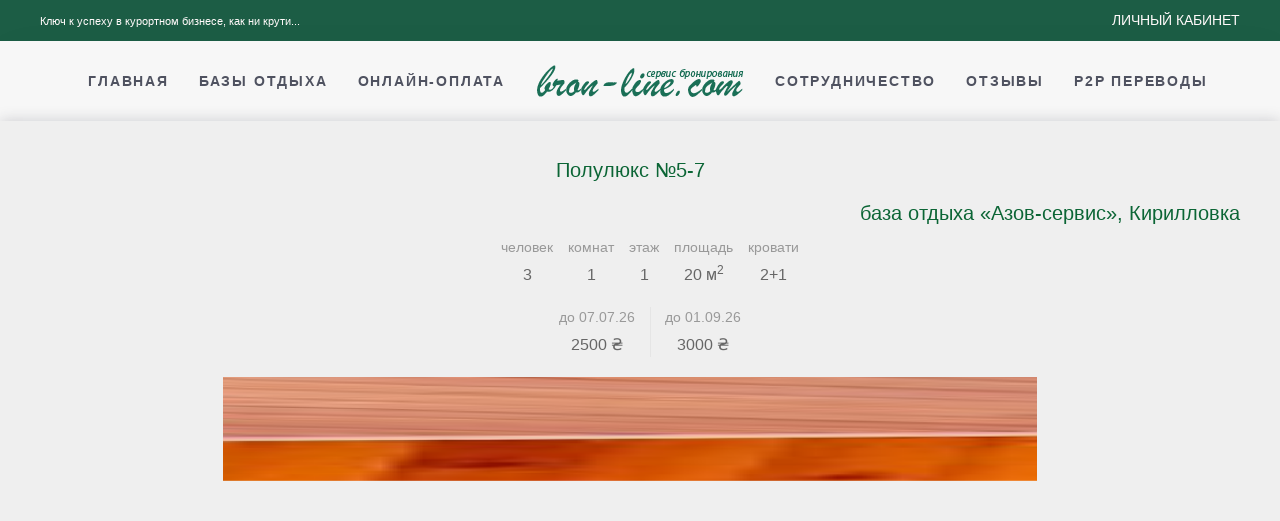

--- FILE ---
content_type: text/html; charset=UTF-8
request_url: https://bron-line.com/r-1370/
body_size: 3320
content:
<!DOCTYPE html PUBLIC "-//W3C//DTD XHTML 1.0 Strict//EN" "http://www.w3.org/TR/xhtml1/DTD/xhtml1-strict.dtd">
<html xmlns="http://www.w3.org/1999/xhtml" lang="ru" xml:lang="ru">
  <head>
    <meta http-equiv="Content-Type" content="text/html; charset=utf-8" />
    <base href="/themes/client/" />
    <title>Номер Полулюкс №5-7 однокомнатный, Кирилловка, база отдыха «Азов-сервис». Цена</title>
    <meta name="description" content="Номер Полулюкс №5-7 однокомнатный ☀️Кирилловка база отдыха «Азов-сервис» 🛎Описание Фото и Видео 🔑︎︎Онлайн Бронирование 💰Цена проживания" />
    <meta name="keywords" content="Полулюкс №5-7 цены, Кирилловка цены, Онлайн бронирование, онлайн платежи, бронирование базы отдыха, номер Полулюкс №5-7 однокомнатный" />
    <script type="application/ld+json">
            {
            "@context": "https://schema.org",
            "@type": "Organization",
            "url": "https://bron-line.com",
            "logo": "https://bron-line.com/s/img/logo-green.png"
            }
        </script>
    <link rel="apple-touch-icon" sizes="180x180" href="/s/favicon/apple-touch-icon.png" />
    <link rel="icon" type="image/png" sizes="32x32" href="/s/favicon/favicon-32x32.png" />
    <link rel="icon" type="image/png" sizes="16x16" href="/s/favicon/favicon-16x16.png" />
    <link rel="manifest" href="/s/favicon/site.webmanifest" />
    <link rel="mask-icon" href="/s/favicon/safari-pinned-tab.svg" color="#026533" />
    <meta name="msapplication-TileColor" content="#efefef" />
    <meta name="theme-color" content="#ffffff" />
    <meta name="viewport" content="width=device-width, initial-scale=1" />
    <meta http-equiv="x-ua-compatible" content="ie=edge" />
    <meta http-equiv="Cache-control" content="public" />
    <meta http-equiv="Expires" content="Sat, 21 Feb 2026 11:05:40" />
    <link rel="stylesheet" href="css/style.css" media="print" onload="this.media='all'" />
    <script src="/s/js/jquery.min.js"></script>
    <script src="/s/js/lazysizes.min.js" def-er="defer"></script>
    <script>var LANG="ru";</script>
  </head>
  <body>
    <div class="bl-page">
      <div class="bl-header-mobile uk-hidden@m">
        <nav class="uk-navbar-container" uk-navbar="">
          <div class="uk-navbar-left">
            <a class="uk-navbar-toggle" href="#bl-mobile" uk-toggle="">
              <div uk-navbar-toggle-icon=""></div>
            </a>
          </div>
          <div class="uk-navbar-center">
            <a class="uk-navbar-item uk-logo" href="/">
              <img src="/themes/client/img/logo-green.png" class="uk-logo" alt="Bron-line.com" />
            </a>
          </div>
        </nav>
        <div id="bl-mobile" uk-offcanvas="" mode="slide" overlay="">
          <div class="uk-offcanvas-bar">
            <button class="uk-offcanvas-close" type="button" uk-close=""></button>
            <div class="uk-child-width-1-1" uk-grid="">
              <div>
                <div class="uk-panel">
                  <ul class="uk-nav uk-nav-default">
                    <li class="">
                      <a href="/" class=" menu-item menu-item-type-post_type menu-item-object-page menu-item-has-children">Главная</a>
                    </li>
                    <li class="">
                      <a href="/i/" class=" menu-item menu-item-type-post_type menu-item-object-page menu-item-has-children">Базы отдыха</a>
                    </li>
                    <li class="">
                      <a href="/pay/" class=" menu-item menu-item-type-post_type menu-item-object-page menu-item-has-children">Онлайн-оплата</a>
                    </li>
                    <li class="uk-parent">
                      <a href="/partnership/" class=" menu-item menu-item-type-post_type menu-item-object-page menu-item-has-children">Сотрудничество</a>
                      <ul class="uk-nav-sub">
                        <li class="">
                          <a href="/partnership/owners/" class=" menu-item menu-item-type-post_type menu-item-object-page menu-item-has-children">Для владельцев</a>
                        </li>
                        <li class="">
                          <a href="/partnership/clients/" class=" menu-item menu-item-type-post_type menu-item-object-page menu-item-has-children">Для клиентов</a>
                        </li>
                        <li class="">
                          <a href="/partnership/rules/" class=" menu-item menu-item-type-post_type menu-item-object-page menu-item-has-children">Публичная оферта</a>
                        </li>
                        <li class="">
                          <a href="/partnership/politics/" class=" menu-item menu-item-type-post_type menu-item-object-page menu-item-has-children">Политика Конфиденциальности</a>
                        </li>
                        <li class="">
                          <a href="/partnership/presentation/" class=" menu-item menu-item-type-post_type menu-item-object-page menu-item-has-children">Презентация системы</a>
                        </li>
                        <li class="">
                          <a href="/partnership/contacts/" class=" menu-item menu-item-type-post_type menu-item-object-page menu-item-has-children">Контакты</a>
                        </li>
                      </ul>
                    </li>
                    <li class="">
                      <a href="/reviews/" class=" menu-item menu-item-type-post_type menu-item-object-page menu-item-has-children">Отзывы</a>
                    </li>
                    <li class="">
                      <a href="/p2p/" class=" menu-item menu-item-type-post_type menu-item-object-page menu-item-has-children">p2p переводы</a>
                    </li>
                    <li>
                      <a href="https://my.bron-line.com/" class=" menu-item menu-item-type-post_type menu-item-object-page"><span uk-icon="icon: sign-in"></span>
                    Личный кабинет
                </a>
                    </li>
                  </ul>
                </div>
              </div>
            </div>
          </div>
        </div>
      </div>
      <div class="bl-toolbar uk-visible@m">
        <div class="uk-container uk-flex uk-flex-middle  ">
          <div>
            <div class="uk-grid-medium uk-child-width-auto uk-flex-middle" uk-grid="margin: uk-margin-small-top">
              <div>
                <div class="uk-panel widget-text" id="widget-text-3">
                  <div class="textwidget">Ключ к успеху в курортном бизнесе, как ни крути...</div>
                </div>
              </div>
            </div>
          </div>
          <div class="uk-margin-auto-left">
            <div class="uk-grid-medium uk-child-width-auto uk-flex-middle" uk-grid="margin: uk-margin-small-top">
              <div>
                <div class="uk-panel widget-text" id="widget-text-4">
                  <div class="textwidget">
                    <a class="uk-button uk-button-text" href="https://my.bron-line.com/">Личный кабинет</a>
                  </div>
                </div>
              </div>
            </div>
          </div>
        </div>
      </div>
      <div class="bl-header uk-visible@m" uk-header="">
        <div uk-sticky="" media="@m" cls-active="uk-navbar-sticky" sel-target=".uk-navbar-container">
          <div class="uk-navbar-container">
            <div class="uk-container">
              <nav class="uk-navbar" uk-navbar="{'align':'center','boundary':'!.uk-navbar-container'}">
                <div class="uk-navbar-center">
                  <div class="uk-navbar-center-left uk-preserve-width">
                    <div>
                      <div class="uk-panel">
                        <ul class="uk-navbar-nav">
                          <li class="">
                            <a href="/" class=" menu-item menu-item-type-post_type menu-item-object-page menu-item-has-children">Главная</a>
                          </li>
                          <li class="">
                            <a href="/i/" class=" menu-item menu-item-type-post_type menu-item-object-page menu-item-has-children">Базы отдыха</a>
                          </li>
                          <li class="">
                            <a href="/pay/" class=" menu-item menu-item-type-post_type menu-item-object-page menu-item-has-children">Онлайн-оплата</a>
                          </li>
                        </ul>
                      </div>
                    </div>
                  </div>
                  <a href="/" class="uk-navbar-item uk-logo">
                    <img src="/themes/client/img/logo-green.png" class="uk-logo" alt="Bron-line.com" />
                  </a>
                  <div class="uk-navbar-center-right uk-preserve-width">
                    <div>
                      <div class="uk-panel">
                        <ul class="uk-navbar-nav">
                          <li class="uk-parent">
                            <a href="/partnership/" class=" menu-item menu-item-type-post_type menu-item-object-page menu-item-has-children">Сотрудничество</a>
                            <div class="uk-navbar-dropdown">
                              <div class="uk-navbar-dropdown-grid uk-child-width-1-1" uk-grid="">
                                <div>
                                  <ul class="uk-nav uk-navbar-dropdown-nav">
                                    <li class="">
                                      <a href="/partnership/owners/" class=" menu-item menu-item-type-post_type menu-item-object-page menu-item-has-children">Для владельцев</a>
                                    </li>
                                    <li class="">
                                      <a href="/partnership/clients/" class=" menu-item menu-item-type-post_type menu-item-object-page menu-item-has-children">Для клиентов</a>
                                    </li>
                                    <li class="">
                                      <a href="/partnership/rules/" class=" menu-item menu-item-type-post_type menu-item-object-page menu-item-has-children">Публичная оферта</a>
                                    </li>
                                    <li class="">
                                      <a href="/partnership/politics/" class=" menu-item menu-item-type-post_type menu-item-object-page menu-item-has-children">Политика Конфиденциальности</a>
                                    </li>
                                    <li class="">
                                      <a href="/partnership/presentation/" class=" menu-item menu-item-type-post_type menu-item-object-page menu-item-has-children">Презентация системы</a>
                                    </li>
                                    <li class="">
                                      <a href="/partnership/contacts/" class=" menu-item menu-item-type-post_type menu-item-object-page menu-item-has-children">Контакты</a>
                                    </li>
                                  </ul>
                                </div>
                              </div>
                            </div>
                          </li>
                          <li class="">
                            <a href="/reviews/" class=" menu-item menu-item-type-post_type menu-item-object-page menu-item-has-children">Отзывы</a>
                          </li>
                          <li class="">
                            <a href="/p2p/" class=" menu-item menu-item-type-post_type menu-item-object-page menu-item-has-children">p2p переводы</a>
                          </li>
                        </ul>
                      </div>
                    </div>
                  </div>
                </div>
              </nav>
            </div>
          </div>
        </div>
      </div>
      <div class="uk-section-default uk-section bl-content">
        <div class="uk-container">
          <div class="uk-flex uk-flex-center uk-child-width-3-5_  uk-text-center_ " uk-grid="">
            <div class="uk-width-4-5_" style="padding-left: 60px;">
              <div class="uk-grid-small_ uk-child-width-1-1 uk-flex-center uk-text-center " uk-grid="">
                <h1 class="uk-h4 uk-padding-small uk-text-primary">Полулюкс №5-7</h1>
                <h2 class="uk-h4 uk-text-right uk-padding-remove uk-margin-remove">
                  <a href="/i/49-azov-servis/" class="nodecoration">база отдыха «Азов-сервис», Кирилловка</a>
                </h2>
                <div class="uk-grid-small uk-margin-small uk-child-width-auto uk-flex-center uk-text-center uk-form-stacked" uk-grid="">
                  <div>
                    <label class="uk-form-label uk-text-muted">человек</label>
                    <div class="uk-form-controls">3</div>
                  </div>
                  <div>
                    <label class="uk-form-label uk-text-muted">комнат</label>
                    <div class="uk-form-controls">1</div>
                  </div>
                  <div>
                    <label class="uk-form-label uk-text-muted">этаж</label>
                    <div class="uk-form-controls">1</div>
                  </div>
                  <div>
                    <label class="uk-form-label uk-text-muted">площадь</label>
                    <div class="uk-form-controls">20 м<sup>2</sup></div>
                  </div>
                  <div>
                    <label class="uk-form-label uk-text-muted">кровати</label>
                    <div class="uk-form-controls">2+1</div>
                  </div>
                </div>
                <div class="uk-grid-small uk-grid-divider uk-margin-small uk-child-width-1-4 uk-child-width-auto@s uk-flex-center uk-text-center uk-form-stacked" uk-grid="">
                  <div>
                    <label class="uk-form-label uk-text-muted">
                            до
                            07.07.26</label>
                    <div class="uk-form-controls">2500 ₴</div>
                  </div>
                  <div>
                    <label class="uk-form-label uk-text-muted">
                            до
                            01.09.26</label>
                    <div class="uk-form-controls">3000 ₴</div>
                  </div>
                </div>
                <div class="uk-margin-small uk-position-relative uk-visible-toggle uk-light uk-width-2-3@m" uk-slideshow="animation: push; ratio: 16:10; autoplay: true; autoplay-interval: 5000" style="padding-left:0">
                  <ul class="uk-slideshow-items">
                    <li>
                      <img data-src="https://my.bron-line.com/612*460/uploads/rooms/1370/items_yZse7p.jpg" alt="Полулюкс №5-7 однокомнатный, база отдыха «Азов-сервис», Кирилловка. Фото 1" title="Полулюкс №5-7 однокомнатный, база отдыха «Азов-сервис», Кирилловка. Фото 1 из 1" uk-cover="" class="lazyload" />
                    </li>
                  </ul>
                  <a class="uk-position-center-left uk-position-small uk-hidden-hover" href="#" uk-slidenav-previous="" uk-slideshow-item="previous"></a>
                  <a class="uk-position-center-right uk-position-small uk-hidden-hover" href="#" uk-slidenav-next="" uk-slideshow-item="next"></a>
                </div>
              </div>
            </div>
          </div>
        </div>
      </div>
      <div class="uk-section-default uk-section uk-padding-small bl-footer" uk-scrollspy="target: [uk-scrollspy-class]; cls: uk-animation-slide-bottom-medium; delay: 200;">
        <div class="uk-container">
          <div class="uk-grid-margin uk-grid uk-grid-stack" uk-grid="">
            <div class="uk-width-1-1@m uk-grid-item-match uk-flex-middle uk-first-column">
              <div class="uk-panel">
                <div class="uk-margin uk-text-center@m uk-text-center uk-scrollspy-inview uk-animation-slide-bottom-medium" uk-scrollspy-class="" style="">
                  <a class="el-link" href="/">
                    <img src="/themes/client/img/logo-gray.png" class="uk-logo" alt="Bron-line.com" />
                  </a>
                </div>
                <div class="uk-margin uk-text-center uk-text-meta uk-scrollspy-inview uk-animation-slide-bottom-medium cursive" uk-scrollspy-class="" style="">© copyright
                                    2026</div>
              </div>
            </div>
          </div>
        </div>
      </div>
    </div>
    <link rel="stylesheet" href="/test.min.css?v=2202220131" />
    <script src="/s/js/uikit.min.js" defer="defer"></script>
    <script src="/s/js/uikit-icons.min.js" defer="defer"></script>
    <script src="/s/js/datepicker.js" defer="defer"></script>
    <link href="/s/css/lity.min.css" rel="stylesheet" />
    <script src="/s/js/lity.min.js"></script>
    <script src="/s/js/sc.min.js?v=2202220034"></script>
    <script async="" src="https://www.googletagmanager.com/gtag/js?id=UA-99631505-1"></script>
    <script>
                window.dataLayer = window.dataLayer || [];
                function gtag(){dataLayer.push(arguments);}
                gtag('js', new Date());

                gtag('config', 'UA-99631505-1');
            </script>
    <hash_list style="display:none"></hash_list>
  </body>
</html>
